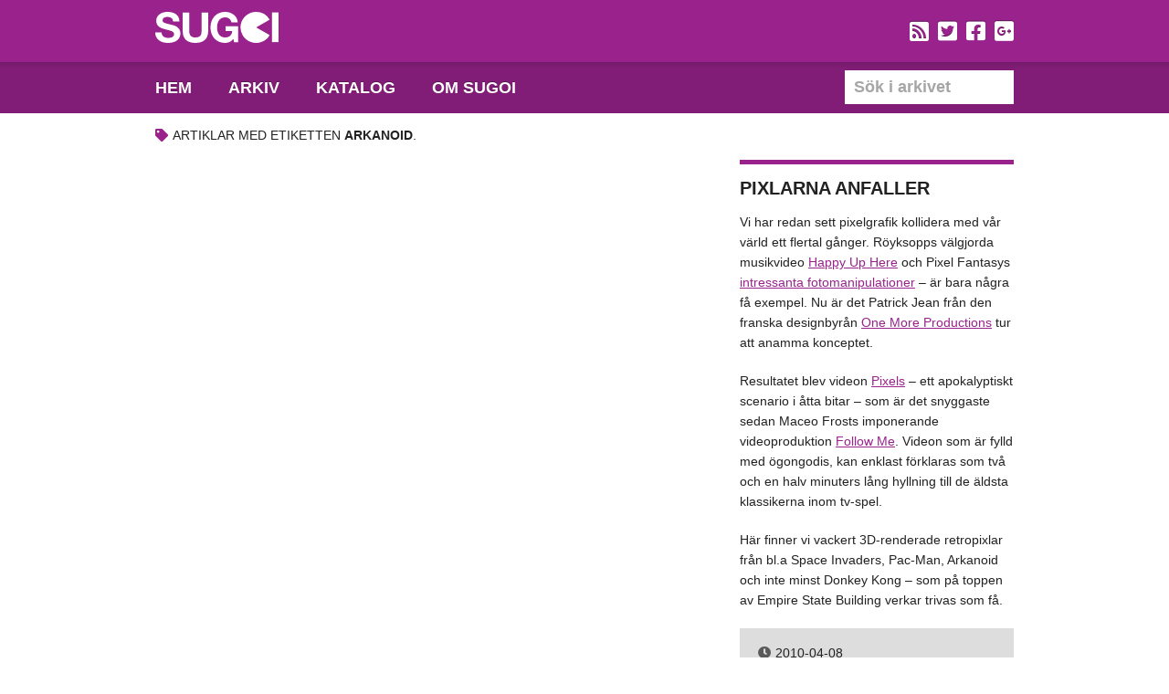

--- FILE ---
content_type: text/html; charset=UTF-8
request_url: https://sugoi.se/tag/arkanoid/
body_size: 5144
content:
<!DOCTYPE html PUBLIC "-//W3C//DTD XHTML 1.0 Transitional//EN" "http://www.w3.org/TR/xhtml1/DTD/xhtml1-transitional.dtd">
<html xmlns="http://www.w3.org/1999/xhtml" lang="sv-SE" xml:lang="sv-SE"
	prefix="og: https://ogp.me/ns#" >
<head profile="http://gmpg.org/xfn/11">

<meta http-equiv="Content-Type" content="text/html; charset=UTF-8" />
<meta name="distribution" content="global" />
<meta name="language" content="sv" />

<meta http-equiv="imagetoolbar" content="no" />
<meta name="google-site-verification" content="SiP6Lx7z6JuyTBsFjbBqTiPmgyum_VYDPkcwGklQ-TY" />
	

<style type="text/css" media="all">@import url( https://sugoi.se/wp-content/themes/Sugoi-2/style.css );</style>
<link href="https://sugoi.se/wp-content/themes/Sugoi-2/inc/reset.css" rel="stylesheet" type="text/css" />
<link rel="shortcut icon" href="https://sugoi.se/wp-content/themes/Sugoi-2/favicon.ico" type="image/x-icon" />
<link rel="stylesheet" href="https://pro.fontawesome.com/releases/v5.15.4/css/all.css" integrity="sha384-rqn26AG5Pj86AF4SO72RK5fyefcQ/x32DNQfChxWvbXIyXFePlEktwD18fEz+kQU" crossorigin="anonymous">
<script type="text/javascript" src="https://sugoi.se/wp-content/themes/Sugoi-2/inc/jquery-1.7.1.min.js"></script>
<script type="text/javascript" src="https://sugoi.se/wp-content/themes/Sugoi-2/inc/functions.js"></script>


		<!-- All in One SEO 4.1.5.3 -->
		<title>Sugoi - En blogg dedikerad till spelkonst | Arkanoid</title>
		<meta name="robots" content="max-image-preview:large" />
		<link rel="canonical" href="https://sugoi.se/tag/arkanoid/" />
		<script type="application/ld+json" class="aioseo-schema">
			{"@context":"https:\/\/schema.org","@graph":[{"@type":"WebSite","@id":"https:\/\/sugoi.se\/#website","url":"https:\/\/sugoi.se\/","name":"Sugoi - En blogg dedikerad till spelkonst","description":"En blogg med fokus p\u00e5 design och kreativitet inom spelbranschen.","inLanguage":"sv-SE","publisher":{"@id":"https:\/\/sugoi.se\/#organization"}},{"@type":"Organization","@id":"https:\/\/sugoi.se\/#organization","name":"Sugoi - En blogg dedikerad till spelkonst","url":"https:\/\/sugoi.se\/"},{"@type":"BreadcrumbList","@id":"https:\/\/sugoi.se\/tag\/arkanoid\/#breadcrumblist","itemListElement":[{"@type":"ListItem","@id":"https:\/\/sugoi.se\/#listItem","position":1,"item":{"@type":"WebPage","@id":"https:\/\/sugoi.se\/","name":"Hem","description":"En blogg med fokus p\u00e5 design och kreativitet inom spelbranschen.","url":"https:\/\/sugoi.se\/"},"nextItem":"https:\/\/sugoi.se\/tag\/arkanoid\/#listItem"},{"@type":"ListItem","@id":"https:\/\/sugoi.se\/tag\/arkanoid\/#listItem","position":2,"item":{"@type":"WebPage","@id":"https:\/\/sugoi.se\/tag\/arkanoid\/","name":"Arkanoid","url":"https:\/\/sugoi.se\/tag\/arkanoid\/"},"previousItem":"https:\/\/sugoi.se\/#listItem"}]},{"@type":"CollectionPage","@id":"https:\/\/sugoi.se\/tag\/arkanoid\/#collectionpage","url":"https:\/\/sugoi.se\/tag\/arkanoid\/","name":"Sugoi - En blogg dedikerad till spelkonst | Arkanoid","inLanguage":"sv-SE","isPartOf":{"@id":"https:\/\/sugoi.se\/#website"},"breadcrumb":{"@id":"https:\/\/sugoi.se\/tag\/arkanoid\/#breadcrumblist"}}]}
		</script>
		<!-- All in One SEO -->

<link rel='dns-prefetch' href='//s.w.org' />
<link rel="alternate" type="application/rss+xml" title="Sugoi - En blogg dedikerad till spelkonst &raquo; etikettflöde för Arkanoid" href="https://sugoi.se/tag/arkanoid/feed/" />
		<script type="text/javascript">
			window._wpemojiSettings = {"baseUrl":"https:\/\/s.w.org\/images\/core\/emoji\/13.1.0\/72x72\/","ext":".png","svgUrl":"https:\/\/s.w.org\/images\/core\/emoji\/13.1.0\/svg\/","svgExt":".svg","source":{"concatemoji":"https:\/\/sugoi.se\/wp-includes\/js\/wp-emoji-release.min.js?ver=5.8.12"}};
			!function(e,a,t){var n,r,o,i=a.createElement("canvas"),p=i.getContext&&i.getContext("2d");function s(e,t){var a=String.fromCharCode;p.clearRect(0,0,i.width,i.height),p.fillText(a.apply(this,e),0,0);e=i.toDataURL();return p.clearRect(0,0,i.width,i.height),p.fillText(a.apply(this,t),0,0),e===i.toDataURL()}function c(e){var t=a.createElement("script");t.src=e,t.defer=t.type="text/javascript",a.getElementsByTagName("head")[0].appendChild(t)}for(o=Array("flag","emoji"),t.supports={everything:!0,everythingExceptFlag:!0},r=0;r<o.length;r++)t.supports[o[r]]=function(e){if(!p||!p.fillText)return!1;switch(p.textBaseline="top",p.font="600 32px Arial",e){case"flag":return s([127987,65039,8205,9895,65039],[127987,65039,8203,9895,65039])?!1:!s([55356,56826,55356,56819],[55356,56826,8203,55356,56819])&&!s([55356,57332,56128,56423,56128,56418,56128,56421,56128,56430,56128,56423,56128,56447],[55356,57332,8203,56128,56423,8203,56128,56418,8203,56128,56421,8203,56128,56430,8203,56128,56423,8203,56128,56447]);case"emoji":return!s([10084,65039,8205,55357,56613],[10084,65039,8203,55357,56613])}return!1}(o[r]),t.supports.everything=t.supports.everything&&t.supports[o[r]],"flag"!==o[r]&&(t.supports.everythingExceptFlag=t.supports.everythingExceptFlag&&t.supports[o[r]]);t.supports.everythingExceptFlag=t.supports.everythingExceptFlag&&!t.supports.flag,t.DOMReady=!1,t.readyCallback=function(){t.DOMReady=!0},t.supports.everything||(n=function(){t.readyCallback()},a.addEventListener?(a.addEventListener("DOMContentLoaded",n,!1),e.addEventListener("load",n,!1)):(e.attachEvent("onload",n),a.attachEvent("onreadystatechange",function(){"complete"===a.readyState&&t.readyCallback()})),(n=t.source||{}).concatemoji?c(n.concatemoji):n.wpemoji&&n.twemoji&&(c(n.twemoji),c(n.wpemoji)))}(window,document,window._wpemojiSettings);
		</script>
		<style type="text/css">
img.wp-smiley,
img.emoji {
	display: inline !important;
	border: none !important;
	box-shadow: none !important;
	height: 1em !important;
	width: 1em !important;
	margin: 0 .07em !important;
	vertical-align: -0.1em !important;
	background: none !important;
	padding: 0 !important;
}
</style>
	<link rel='stylesheet' id='wp-block-library-css'  href='https://sugoi.se/wp-includes/css/dist/block-library/style.min.css?ver=5.8.12' type='text/css' media='all' />
<link rel="https://api.w.org/" href="https://sugoi.se/wp-json/" /><link rel="alternate" type="application/json" href="https://sugoi.se/wp-json/wp/v2/tags/151" /><link rel="EditURI" type="application/rsd+xml" title="RSD" href="https://sugoi.se/xmlrpc.php?rsd" />
<link rel="wlwmanifest" type="application/wlwmanifest+xml" href="https://sugoi.se/wp-includes/wlwmanifest.xml" /> 
<meta name="generator" content="WordPress 5.8.12" />

<script type="text/javascript">
window.___gcfg = {lang: 'sv'};

(function() {
var po = document.createElement('script'); po.type = 'text/javascript'; po.async = true;
po.src = 'https://apis.google.com/js/plusone.js';
var s = document.getElementsByTagName('script')[0]; s.parentNode.insertBefore(po, s);
})();
</script>
</head>
<body class="archive tag tag-arkanoid tag-151">
<div id="wrap">
<!-- TOP -->
<div id="top">
<div class="inner-wrap">
<h1><a href="https://sugoi.se">Sugoi &#8211; En blogg dedikerad till spelkonst<img src="https://www.sugoi.se/wp-content/themes/Sugoi-2/gfx/sugoi.svg" alt="" /></a></h1>
<!--<a href="http://www.tekniskamuseet.se/1/4814.html" id="hjarta-spel">Hjärta spel</a>-->
<!--<div class="support"><a href="http://retrogathering.se/" target="_blank">Retrogathering</a>, <a href="http://www.retrospelsmassan.se/" target="_blank">Retrospelsmässan</a>, <a href="http://retrospelsfestivalen.se/" target="_blank">Retrospelsfestivalen</a>, <a href="http://retro-games.se/" target="_blank">RETRO GAMES</a></div>-->
<div class="social">
<ul>
<li><a href="https://sugoi.se/feed/"><i class="fas fa-rss-square"></i></a></li>
<li><a href="https://twitter.com/sugoise"><i class="fab fa-twitter-square"></i></a></li>
<li><a href="http://www.facebook.com/sugoi.se"><i class="fab fa-facebook-square"></i></a></li>
<li><a href="https://plus.google.com/b/111170389733033893443/111170389733033893443/posts"><i class="fab fa-google-plus-square"></i></a></li>
</ul>
</div>	

<ul class="navigation">
<li class="home "><a href="https://sugoi.se" title="Hem">Hem</a></li>
<li class="page_item page-item-722"><a href="https://sugoi.se/arkiv/">Arkiv</a></li>
<li class="page_item page-item-4803"><a href="https://sugoi.se/katalog/">Katalog</a></li>
<li class="page_item page-item-6586"><a href="https://sugoi.se/om-sugoi/">Om Sugoi</a></li>
 
</ul>

<form id="searchform" method="get" action="https://sugoi.se">
<input type="text" id="search" name="s" class="text" onfocus="javascript:if(this.value=='S&ouml;k i arkivet')this.value = '';" onblur="javascript:if(this.value=='')this.value = 'S&ouml;k i arkivet';" value="S&ouml;k i arkivet" />
</form>
</div> 
</div>
<!-- CONTENT -->
<div id="content">
<div class="inner-wrap"><div class="page-navigation top tag">
<i class="fas fa-tag"></i>Artiklar med etiketten <strong>Arkanoid</strong>.
</div>
<!-- POST -->  
         
<div class="post" id="post-2561">
 
<div class="left-column">
     
<object width="620" height="350"><param name="movie" value="http://www.dailymotion.com/swf/video/xcv6dv"></param><param name="allowFullScreen" value="true"></param><param name="allowScriptAccess" value="always"></param><embed type="application/x-shockwave-flash" src="http://www.dailymotion.com/swf/video/xcv6dv" width="620" height="350" allowfullscreen="true" allowscriptaccess="always"></embed></object></div>
<div class="right-column">
<h2><a href="https://sugoi.se/2010/04/08/pixlarna-anfaller/" rel="bookmark">Pixlarna anfaller</a></h2> 

<p>Vi har redan sett pixelgrafik kollidera med vår värld ett flertal gånger. Röyksopps välgjorda musikvideo <a href="https://sugoi.se/2009/03/02/space-invaders-invaderar-royksopps-senaste-musikvideo/">Happy Up Here</a> och Pixel Fantasys <a href="https://sugoi.se/2009/07/04/tva-varldar-som-kolliderar/">intressanta fotomanipulationer</a> &#8211; är bara några få exempel. Nu är det Patrick Jean från den franska designbyrån <a href="http://www.onemoreproduction.com/">One More Productions</a> tur att anamma konceptet.</p>
<p>Resultatet blev videon <a href="http://www.onemoreproduction.com/video/209.html">Pixels</a> &#8211; ett apokalyptiskt scenario i åtta bitar &#8211; som är det snyggaste sedan Maceo Frosts imponerande videoproduktion <a href="https://sugoi.se/2009/10/21/hiphop-i-mitt-tvspel/">Follow Me</a>. Videon som är fylld med ögongodis, kan enklast förklaras som två och en halv minuters lång hyllning till de äldsta klassikerna inom tv-spel.</p>
<p>Här finner vi vackert 3D-renderade retropixlar från bl.a Space Invaders, Pac-Man, Arkanoid och inte minst Donkey Kong &#8211; som på toppen av Empire State Building verkar trivas som få.</p>
 
<div class="box post-info">
<div class="date"><i class="fas fa-clock"></i>2010-04-08</div>
<div class="category"><i class="fas fa-folder"></i><span><a href="https://sugoi.se/category/3d-modellering/" rel="category tag">3D-modellering</a>, <a href="https://sugoi.se/category/filmproduktion/" rel="category tag">Filmproduktion</a>, <a href="https://sugoi.se/category/pixelkonst/" rel="category tag">Pixelkonst</a></span></div>
<div class="tags"><i class="fas fa-tag"></i><span><a href="https://sugoi.se/tag/arkanoid/" rel="tag">Arkanoid</a>, <a href="https://sugoi.se/tag/donkey-kong/" rel="tag">Donkey Kong</a>, <a href="https://sugoi.se/tag/frogger/" rel="tag">Frogger</a>, <a href="https://sugoi.se/tag/maceo-frost/" rel="tag">Maceo Frost</a>, <a href="https://sugoi.se/tag/one-more-production/" rel="tag">One More Production</a>, <a href="https://sugoi.se/tag/pac-man/" rel="tag">Pac-Man</a>, <a href="https://sugoi.se/tag/patrick-jean/" rel="tag">Patrick Jean</a>, <a href="https://sugoi.se/tag/pixel-fantasy/" rel="tag">Pixel Fantasy</a>, <a href="https://sugoi.se/tag/pixels/" rel="tag">Pixels</a>, <a href="https://sugoi.se/tag/space-invaders/" rel="tag">Space Invaders</a>, <a href="https://sugoi.se/tag/tetris/" rel="tag">Tetris</a> </span></div>
</div>
</div>
<div class="clr"></div>
</div> 
<div class="post" id="post-921">
 
<div class="left-column">
<img src="http://www.sugoi.se/wp-content/uploads/street_art_2-1.jpg" alt="Gatukonst #1" />     
</div>
<div class="right-column">
<h2><a href="https://sugoi.se/2009/07/23/tv-spelsinfluerad-gatukonst-2/" rel="bookmark">Tv-spelsinfluerad gatukonst #2</a></h2> 

<p>Förra månaden så skrev jag om intressant och kreativ <a href="https://sugoi.se/2009/06/08/tv-spelsinfluerad-gatukonst/">tv-spelsinfluerad gatukonst</a>. Det känns dock att det finns mycket mer att visa när vi pratar om gatukonst och tv-spel, så jag har bestämt mig för att göra en liten artikelserie om ämnet.</p>
<p>Den här gången så hittar vi bl.a gatukonst från Stockholm där en trottoar förmedlar budskapet &#8221;Bara Pac-Man kan rädda gatorna&#8221;.</p>
<p class="img"></p>
<p> <a href="https://sugoi.se/2009/07/23/tv-spelsinfluerad-gatukonst-2/#more-921" class="more-link">L&auml;s hela artikeln</a></p>
 
<div class="box post-info">
<div class="date"><i class="fas fa-clock"></i>2009-07-23</div>
<div class="category"><i class="fas fa-folder"></i><span><a href="https://sugoi.se/category/gatukonst/" rel="category tag">Gatukonst</a>, <a href="https://sugoi.se/category/pixelkonst/" rel="category tag">Pixelkonst</a></span></div>
<div class="tags"><i class="fas fa-tag"></i><span><a href="https://sugoi.se/tag/arkanoid/" rel="tag">Arkanoid</a>, <a href="https://sugoi.se/tag/bubble-bobble/" rel="tag">Bubble Bobble</a>, <a href="https://sugoi.se/tag/excitebike/" rel="tag">Excitebike</a>, <a href="https://sugoi.se/tag/pac-man/" rel="tag">Pac-Man</a>, <a href="https://sugoi.se/tag/space-invaders/" rel="tag">Space Invaders</a>, <a href="https://sugoi.se/tag/super-mario/" rel="tag">Super Mario</a> </span></div>
</div>
</div>
<div class="clr"></div>
</div> 
<div class="page-navigation bottom">
<a href="#" class="left"></a>
<div class="left"></div>
<div class="right"></div>               
</div> 
</div>
</div> 

<!-- FOOTER -->

<div id="footer">
<div class="inner-wrap">    
<ul class="navigation">
<li class="home "><a href="https://sugoi.se" title="Hem">Hem</a></li>
<li class="page_item page-item-722"><a href="https://sugoi.se/arkiv/">Arkiv</a></li>
<li class="page_item page-item-4803"><a href="https://sugoi.se/katalog/">Katalog</a></li>
<li class="page_item page-item-6586"><a href="https://sugoi.se/om-sugoi/">Om Sugoi</a></li>
 
</ul>
<a href="#" class="page-top"><i class="fas fa-arrow-up"></i> Till toppen</a>
</div>
</div>
</div>
<script type="text/javascript">
var gaJsHost = (("https:" == document.location.protocol) ? "https://ssl." : "http://www.");
document.write(unescape("%3Cscript src='" + gaJsHost + "google-analytics.com/ga.js' type='text/javascript'%3E%3C/script%3E"));
</script>

<script type="text/javascript">
try {
var pageTracker = _gat._getTracker("UA-1031147-2");
pageTracker._trackPageview();
} catch(err) {}
</script>
<script type="text/javascript" src="//assets.pinterest.com/js/pinit.js"></script> 
</body>
</html><script type='text/javascript' src='https://sugoi.se/wp-includes/js/wp-embed.min.js?ver=5.8.12' id='wp-embed-js'></script>
 

--- FILE ---
content_type: text/css
request_url: https://sugoi.se/wp-content/themes/Sugoi-2/inc/style.css
body_size: 3408
content:
@charset "UTF-8";
/* 

	1. GENERAL
	2. TOP
		2.1 SOCIAL
		2.2 NAVIGATION
	3. CONTENT
		3.1 LEFT COLUMN
		3.2 RIGHT COLUMN
		3.3 PAGE NAVIGATION
		3.4 RELATED POSTS
		3.5 SINGLE
		3.6 ARCHIVE
		3.7 ABOUT
		3.8 CATALOGUE
		3.9 ERROR						
	4. FOOTER
*/

/* ----------------- 1. GENERAL ----------------- */

div#wrap {
	background-color: #fff;
	color: #222222;
	font-family: 'Helvetica Neue',Helvetica, Arial, sans-serif;
	font-size: 14px;
}
div.inner-wrap {
	display: block;
	margin: 0px auto;
	position: relative;
	width: 940px;
}
div#wrap div#top div.social,
div#wrap div#top input:focus,
div#wrap div#top ul.navigation li a,
div#wrap div#footer ul.navigation li a,
div#wrap div#footer a.page-top {
	text-shadow: 0px -1px #5f1457;
}
* {
	outline: none;
}

/* ----------------- 2. TOP ----------------- */

div#wrap div#top {
	background-image: url(../gfx/bg_header.gif);
	background-repeat: repeat-x;
	display: block;
}
div#wrap div#top,
div#wrap div#top div.inner-wrap {
	height: 124px;
}
div#wrap div#top ul li {
	float: left;
	font-size: 24px;
}
div#wrap div#top h1 a {
	background-image: url(../gfx/sugoi.svg);
	background-position: 0px 0px;
	background-repeat: no-repeat;
	display: block;
	height: 40px;
	position: absolute;
	top: 13px;
	width: 135px;
	text-indent: -9999px;
}
div#wrap div#top input:before {
	color: #B0C60C;
	content: "\f062";
	font-family: 'Font Awesome 5 Pro';
	font-style: normal;
	font-weight: 900;
	font-weight: normal;
	padding-left: 5px;
}
div#wrap div#top input {
	border: 0px;
	bottom: 10px;
	color: #a7a5a5;
	font-size: 18px;
	font-weight: bold;
	height: 37px;
	padding: 0px 0px 0px 10px;
	position: absolute;
	right: 0px;
	transition: all 0.3s ease;
	width: 175px;
	font-family: 'Helvetica Neue',Helvetica, Arial, sans-serif;
}
div#wrap div#top input:focus,
div#wrap div#top input:active {
	background-color: #821d77;
	border: 1px solid #651c5d;
	color: #fff;
	font-family: 'Helvetica Neue',Helvetica, Arial, sans-serif;
}
	/* ----------------- 2.1 SOCIAL ----------------- */
	
	div#wrap div#top div.social {
		color: #fff;
		display: inline-block;
		font-weight: bold;
		height: 30px;
		line-height: 30px;
		position: absolute;
		right: -5px;
		top: 22px;
	}
	div#wrap div#top div.social div.language {
		float: right;
		margin-right: 10px;	
	}
	div#wrap div#top div.social,
	div#wrap div#top div.social a {
		color: #fff;
		text-decoration: none;
	}
	div#wrap div#top div.social a:hover {
		text-decoration: underline;
		transition: all 0.1s ease;
	}
	div#wrap div#top div.social a:focus {
		color: #821d77;
	}
	div#wrap div#top div.social ul {
		float: right;
		padding-right: 5px;
	}	
	div#wrap div#top div.social li a {
		background-repeat: no-repeat;
		display: block;
		margin-left: 10px;
	}
	div#wrap div#top div.social li.rss a {
		background-position: 0px 0px;
	}
	div#wrap div#top div.social li.rss a:hover {
		background-position: 0px -30px;
	}	
	div#wrap div#top div.social li.rss a:active {
		background-position: 0px -60px;
	}
	div#wrap div#top div.social li.twitter a {
		background-position: -35px 0px;
	}
	div#wrap div#top div.social li.twitter a:hover {
		background-position: -35px -30px;
	}
	div#wrap div#top div.social li.twitter a:active {
		background-position: -35px -60px;
	}				
	div#wrap div#top div.social li.facebook a {
		background-position: -70px 0px;
	}
	div#wrap div#top div.social li.facebook a:hover {
		background-position: -70px -30px;
	}
	div#wrap div#top div.social li.facebook a:active {
		background-position: -70px -60px;
	}			
	div#wrap div#top div.social li.google-plus a {
		background-position: -105px 0px;
	}		
	div#wrap div#top div.social li.google-plus a:hover {
		background-position: -105px -30px;
	}
	div#wrap div#top div.social li.google-plus a:active {
		background-position: -105px -60px;
	}		
	
	/* ----------------- 2.2 NAVIGATION ----------------- */

	div#wrap div#top ul.navigation {
		bottom: 0px;
		left: 0px;
		position: absolute;
	}
	div#wrap div#top ul.navigation li a {
		color: #fff;
		display: inline-block;
		height: 56px;
		font-size: 18px;
		font-weight: bold;
		line-height: 56px;
		text-decoration: none;
		padding: 0px 20px;
		text-transform: uppercase;
	}
	div#wrap div#top ul.navigation li.home a {
		padding-left: 0px;
	}
	div#wrap div#top ul.navigation li.current_page_item.home a { 
		margin-left: -20px;
		padding-left: 20px; 
	}
	div#wrap div#top ul.navigation li.current_page_item a {
		background-image: url(../gfx/bg_active.gif);
		background-repeat: repeat-x;
	}
	div#wrap div#top ul.navigation li a:hover {
		text-decoration: underline;
	}
	div#wrap div#top ul.navigation li.current_page_item a:hover {
		text-decoration: none;
	}
	
/* ----------------- 3. CONTENT ----------------- */

div#wrap div#content div.left-column {
	float: left;
	overflow: hidden;
	width: 620px;
}
div#wrap div#content div#about div.left-column,
div#wrap div#content div#catalogue div.left-column,
div#wrap div#content div#archive div.left-column,
div#wrap div#content div#error div.left-column,
div#wrap div#content div.right-column,
div#wrap div#content div.wide-column {
	border-top: 5px solid #99228c;
	padding-top: 15px;
}
div#wrap div#content div.right-column {
	margin-left: 20px;
	overflow: hidden;
	width: 300px;
}
div#wrap div#content div.left-column,
div#wrap div#content div.right-column {
	float: left;
	margin-top: 20px;
}
div#wrap div#content div.post {
	border-bottom: 1px solid #ddd;
	clear: both;
}
div#wrap div#content div.post div.clr {
	clear: both;
}
div#wrap div#content a {
	color: #99228c;
	transition: all 0.1s ease;
}
div#wrap div#content a:hover {
	color: #821d77;
}
div#wrap div.wide-column {
	clear: both;
	display: block;
	margin-bottom: 20px;
	width: 940px;
}
div#wrap div.no-border {
	border: 0px !important;
}
div#wrap div#content div#about div.left-column,
div#wrap div#content div#catalogue div.left-column,
div#wrap div#content div#archive div.left-column,
div#wrap div#content div#error div.left-column {
	margin-right: 20px;
	width: 300px;
}

	/* ----------------- 3.1 LEFT COLUMN ----------------- */
	
	div#wrap div#content div.left-column.wide {
		width: 940px;
		margin-bottom: 20px;
	}
	div#wrap div#content div.left-column img {
		margin-bottom: 20px;
		min-width: 100%;
		max-width: 100%;
	}
	
	/* ----------------- 3.2 RIGHT COLUMN ----------------- */
	
	div#wrap div#content div.left-column p,
	div#wrap div#content div.right-column p,
	div#wrap div#content div.wide-column p {
		font-size: 14px;
	}
	div#wrap div#content div.left-column p,
	div#wrap div#content div.left-column li,
	div#wrap div#content div.right-column p,
	div#wrap div#content div.right-column li,
	div#wrap div#content div.wide-column p,
	div#wrap div#content div.wide-column li {
		line-height: 22px;
	}
	div#wrap div#content div.left-column p,
	div#wrap div#content div.left-column ul,
	div#wrap div#content div.right-column p,
	div#wrap div#content div.right-column ul,
	div#wrap div#content div.wide-column p,
	div#wrap div#content div.wide-column ul {	
		margin-bottom: 20px;
	}
	div#wrap div#content div.left-column strong,
	div#wrap div#content div.right-column strong,
	div#wrap div#content div.wide-column strong {	
		font-weight: bold;
	}
	div#wrap div#content div.left-column ul,
	div#wrap div#content div.right-column ul,
	div#wrap div#content div.wide-column ul {
		list-style: inside disc;
	}
	div#wrap div#content div.left-column blockquote,
	div#wrap div#content div.right-column blockquote,
	div#wrap div#content div.wide-column blockquote {
		border-left: 5px solid #821D77;
		padding-left: 15px;
	}
	div#wrap div#content div.left-column h2,
	div#wrap div#content div.right-column h2,
	div#wrap div#content div.wide-column h2 {
		font-size: 20px;
		font-weight: bold;
		line-height: 22px;
		margin-bottom: 15px;
		text-transform: uppercase;
	}
	div#wrap div#content div.left-column h2 a,
	div#wrap div#content div.right-column h2 a,
	div#wrap div#content div.wide-column h2 a {
		color: #222;
		text-decoration: none;
	}
	div#wrap div#content div.left-column h2 a:hover,
	div#wrap div#content div.right-column h2 a:hover,
	div#wrap div#content div.wide-column h2 a:hover {
		text-decoration: underline;
	}
	div#wrap div#content div.box {
		background-color: #ddd;
		color: #222;
		font-size: 14px;
		line-height: 18px;
		margin-bottom: 20px;
		padding: 18px 20px 5px ;
	}
	div#wrap div#content div.box div.date,
	div#wrap div#content div.box div.category,
	div#wrap div#content div.box div.tags,
	div#wrap div#content div.box div.share,
	div#wrap div#content div.box div.commentary {
		display: block;
		padding-left: 0px;
		margin-bottom: 14px;
		position: relative;
		transition: all 0.1s ease;
	}
	div#wrap div#content div.box div.date i,
	div#wrap div#content div.box div.category i,
	div#wrap div#content div.box div.tags i,
	div#wrap div#content div.box div.share i,
	div#wrap div#content div.box div.commentary i {
		color: #5a5a5a;
		margin-right: 5px;
		transition: all 0.1s ease;
	}
	div#wrap div#content div.box div.date:hover,
	div#wrap div#content div.box div.category:hover,
	div#wrap div#content div.box div.tags:hover,
	div#wrap div#content div.box div.share:hover,
	div#wrap div#content div.box div.commentary:hover,
	div#wrap div#content div.box div.date:hover i,
	div#wrap div#content div.box div.category:hover i,
	div#wrap div#content div.box div.tags:hover i,
	div#wrap div#content div.box div.share:hover i,
	div#wrap div#content div.box div.commentary:hover i {
		color: #821d77;
	}
	/*
	div#wrap div#content div.box span.icon {
		background-image: url(../gfx/ico_sprite.png);
		background-repeat: no-repeat;
		display: inline-block;
		height: 16px;
		left: 0px;
		position: absolute;
		top: 2px;
		width: 16px;
	}
	*/
	div#wrap div#content div.box div.date span.icon {
		background-position: -5px -96px;	
	}
	div#wrap div#content div.box div.date:hover span.icon {
		background-position: -5px -122px;
	}
	div#wrap div#content div.box div.category span.icon {
		background-position: -40px -96px;
	}
	div#wrap div#content div.box div.category:hover span.icon {
		background-position: -40px -122px;
	}	
	div#wrap div#content div.box div.tags span.icon {
		background-position: -75px -96px;
	}
	div#wrap div#content div.box div.tags:hover span.icon {
		background-position: -75px -122px;
	}	
	div#wrap div#content div.box div.share span.icon {
		background-position: -110px -96px;
	}
	div#wrap div#content div.box div.share:hover span.icon {
		background-position: -110px -122px;
	}
	div#wrap div#content div.box div.commentary span.icon {
		background-position: -145px -96px;
	}
	div#wrap div#content div.box:hover div.commentary span.icon {
		background-position: -145px -122px;
	}
	div#wrap div#content div.box div.share-item {
		display: block;
		padding-bottom: 10px;
	}
	div#wrap div#content div.box div.share-item.last {
		padding-bottom: 0px;
	}
	div#wrap div#content div.box.minimized:hover div.commentary span.icon {
		background-position: -180px -122px;
	}	
	div#wrap div#content div.box.minimized {
		cursor: pointer;
	}
	div#wrap div#content div.box.minimized div.read,
	div#wrap div#content div.box.minimized div.write {
		display: none;
	}
	div#wrap div#content div.box input[type="text"],
	div#wrap div#content div.box textarea {
		background-color: #fff;
		border-bottom: 0px;
		border-left: 0px;
		border-right: 0px;
		color: #5a5a5a;
		border-top: 1px solid #bbb;
		font-family: 'Helvetica Neue',Helvetica, Arial, sans-serif;
		font-size: 18px;
		margin-bottom: 16px;
		margin-top: 6px;
		padding: 0px 0px 0px 10px;
		width: 250px;
	}
	div#wrap div#content div.box textarea {
		height: 238px;
		padding-top: 10px;
	}
	div#wrap div#content div.box input[type="text"]:focus,
	div#wrap div#content div.box textarea:focus {
		background-color: #ddd;
		color: #222;
	}	
	div#wrap div#content div.box input[type="text"] {
		height: 37px;
	}
	div#wrap div#content div.box.read-comment {
		padding-bottom: 1px;
	}
	div#wrap div#content div.box.read-comment div.comment {
		margin-bottom: 20px;
	}
	div#wrap div#content div.box.read-comment div.comment div.text {
		border-bottom: 1px solid #b5b5b5;
		margin-top: 6px;
		padding-bottom: 22px;
	}
	div#wrap div#content div.box.read-comment div.comment p {
		margin-bottom: 0px;
	}
	div#wrap div#content div.box input#submit,
	div#wrap div#content div.right-column a.more-link {
		-moz-border-radius: 4px;	
		background-color: #99228c;
		border: 0 none;
		border-radius: 4px;
		color: #fff;
		cursor: pointer;
		display: inline-block;
		font-family: 'Helvetica Neue',Helvetica, Arial, sans-serif;
		font-size: 14px;
		font-weight: bold;
		line-height: 40px;
		height: 40px;
		margin-bottom: 16px;
		text-align: center;
		text-decoration: none;
		text-shadow: 0 -1px #5f1457;
		text-transform: uppercase;
		width: 100%;
		transition: all 0.3s ease;
	}
	div#wrap div#content div.box input#submit:hover,
	div#wrap div#content div.right-column a.more-link:hover {
		background-color: #5f1457;
	}
	div#wrap div#content div.right-column a.more-link {
		margin-bottom: 0px;
	}
	
	/* ----------------- 3.3 PAGE NAVIGATION ----------------- */
	
	div#wrap div#content div.page-navigation {
		display: block;
		width: 100%;
	}
	div#wrap div#content div.page-navigation.bottom {
		border-top: 5px solid #821d77;
		clear: both;
		padding: 18px 0px 32px;
	}
	div#wrap div#content div.page-navigation.top {
		padding: 17px 0px 0px;
		position: relative;
	}	
	div#wrap div#content div.page-navigation a,
	div#wrap div#content div.page-navigation {
		display: inline-block;
		font-size: 14px;
		text-decoration: none;
		text-transform:uppercase;
	}
	div#wrap div#content div.page-navigation div.left {
		float: left;
	}
	div#wrap div#content div.page-navigation div.right {
		float: right;
	}	
	div#wrap div#content div.page-navigation strong {
		font-weight: bold;
	}
	div#wrap div#content div.page-navigation a:hover {
		text-decoration: underline;
	}
	div#wrap div#content div.page-navigation span.icon {
		background-image: url(../gfx/ico_sprite.png);
		background-repeat: no-repeat;
		display: inline-block;
		height: 16px;
		left: 0px;
		position: absolute;
		width: 16px;
	}
	div#wrap div#content div.page-navigation.tag,
	div#wrap div#content div.page-navigation.category,
	div#wrap div#content div.page-navigation.search {
		padding: 17px 0px 0px 0px;
	}					
	div#wrap div#content div.page-navigation.tag i,
	div#wrap div#content div.page-navigation.category i,
	div#wrap div#content div.page-navigation.search i {
		color: #99228c;
		margin-right: 5px;
	}
	
	/* ----------------- 3.4 RELATED POSTS ----------------- */
	
	div#wrap div#content div.related-posts {
		border-top: 5px solid #821d77;
		display: block;
		width: 940px;
	}
	div#wrap div#content div.related-posts h3 {
		color: #222;
		display: block;
		font-weight: bold;
		padding: 14px 0px 17px;
		text-transform: uppercase;
	}
	div#wrap div#content div.related-posts div {
		margin-left: -20px;
		width: 960px;
	}
	div#wrap div#content div.related-posts a {
		background-color: #821d77;
		color: #fff;
		display: block;	
		float: left;
		font-size: 14px;
		line-height: 20px;
		margin-left: 20px;
		overflow: hidden;
		text-decoration: none;
		text-transform: uppercase;
		width: 140px;
		transition: all 0.3s ease;
	}
	div#wrap div#content div.related-posts a strong {
		word-wrap: break-word;
		display: block;
		padding: 5px 10px;	
	}
	div#wrap div#content div.related-posts a img {
		margin: 0px;
		width: 140px;
	}
	div#wrap div#content div.related-posts a:hover {
		background-color: #5f1457;
	}
	div#wrap div#content div.related-posts div.clr {
		clear: both;
		display: block;
		height: 20px;
	}
	
	/* ----------------- 3.5 SINGLE ----------------- */
	
	body.single div#wrap div#content div.post {
		border-bottom: 0px;
	}
	
	/* ----------------- 3.6 ARCHIVE ----------------- */
	
	div#wrap div#content div#archive div.thumb {
		float: left;
		position: relative;
		overflow: hidden;
	}
	div#wrap div#content div#archive div.thumb,
	div#wrap div#content div#archive div.thumb a,
	div#wrap div#content div#archive div.thumb img,
	div#wrap div#content div#archive div.thumb span {
		display: block;
		height: 135px;
		width: 188px;
		transition: all 0.3s ease;
	}
	div#wrap div#content div#archive div.thumb a {
		font-size: 14px;
		line-height: 20px;
		text-decoration: none;
		text-transform: uppercase;
		transition: all 0.3s ease;
	}
	div#wrap div#content div#archive div.thumb strong,
	div#wrap div#content div#archive div.thumb span {
		opacity: 0;
		transition: all 0.3s ease;
		bottom: 0;
		color: #fff;
		display: block;
		font-weight: normal;
		left: 0;
		padding: 0 10px 10px;
		position: absolute;
		right: 0;
		text-align: left;
		word-wrap: break-word;
		z-index: 3;
	}
	div#wrap div#content div#archive div.thumb:hover strong {
		bottom: 0;
		color: #fff;
		display: block;
		font-weight: normal;
		left: 0;
		padding: 0 10px 10px;
		position: absolute;
		right: 0;
		text-align: left;
		word-wrap: break-word;
		z-index: 3;
		opacity: 1;
	}
	div#wrap div#content div#archive div.thumb:hover span {
		background-color: #99228c;
		background-repeat: no-repeat;
		display: block;
		position: absolute;
		z-index: 2;
		opacity: 1;
	}
	div#wrap div#content div#archive div.thumb img {
		z-index: 1;
	}
	div#wrap div#content div#archive h2 {
		clear: both;
		display: block;
		font-size: 20px;
		font-weight: bold;
		line-height: 22px;
		margin-bottom: 15px;
		text-transform: uppercase;
	}
	div#wrap div#content div#archive div.wide-column {
		border-top: 0px;
	}
	div#wrap div#content div#archive div.wide-column h2 {
		border-top: 5px solid #99228c;
		padding-top: 15px;
	}
	div#wrap div#content div#archive div.clr,
	div#wrap div#content div#catalogue div.clr,
	div#wrap div#content div#error div.clr {
		display: block;
		height: 20px;
	}

	/* ----------------- 3.7 ABOUT ----------------- */	
	
	div#wrap div#content div#about, 
	div#wrap div#content div#catalogue,
	div#wrap div#content div#archive,
	div#wrap div#content div#error {
		border-bottom: 0px;
		margin-left: 0px;
		width: 960px;
	}
	div#wrap div#content a#veckans-blogg {
		background-image: url(../gfx/gfx_veckans-blogg.png);
		background-position: center top;
		background-repeat: none;
		display: block;
		height: 170px;
		text-decoration: none;
		text-indent: -9999px;
		width: 300px;	
	}
	div#wrap div#content #about ul {
		margin-top: 4px;
	}
	div#wrap div#content div.ads {
		border-top: 0px !important;
		background-color: #eee;
		padding: 20px;
		width: 260px !important;
	}
	div#wrap div#content div.ads p {
		margin: 0px !important;
	} 
	
	/* ----------------- 3.8 CATALOGUE ----------------- */	
	
	div#wrap div#content div#catalogue div.wide-column a {
		background-color: #ddd;
		display: inline-block;
		float: left;	
		height: 24px;
		line-height: 24px;
		margin: 0px 5px 5px 0px;
		padding: 0px 10px;
		text-decoration: none;
		transition: all 0.3s ease;
	}
	div#wrap div#content div#catalogue div.wide-column a:hover {
		background-color: #99228c;
		color: #fff;
	}

	/* ----------------- 3.9 ERROR ----------------- */	
	
	div#wrap div#content div.sad-mac {
		background-image: url(../gfx/gfx_sad.gif);
		background-repeat: no-repeat;
		display: block;
		height: 194px;
		margin-bottom: 20px;
		width: 300px;
	}	
		
/* ----------------- 4. FOOTER ----------------- */

div#wrap div#footer {
	background-color: #821d77;
	clear: both;
	display: block;
	height: 44px;
}
div#wrap div#footer ul.navigation li {
	float: left;
}
div#wrap div#footer ul.navigation li a {
	color: #fff;
	display: inline-block;
	height: 44px;
	font-size: 14px;
	font-weight: bold;
	line-height: 44px;
	text-decoration: none;
	padding: 0px 18px;
	text-transform: uppercase;
}
div#wrap div#footer ul.navigation li a:hover {
	text-decoration: underline;
}
div#wrap div#footer ul.navigation li.current_page_item a {
	background-color: #5f1457;
}
div#wrap div#footer ul.navigation li.home a {
	padding-left: 0px;
}
div#wrap div#footer ul.navigation li.current_page_item.home a { 
	padding-left: 18px;
}
div#wrap div#footer ul.navigation li.current_page_item a:hover {
	text-decoration: none;
}
div#wrap div#footer a.page-top {
	background-repeat: no-repeat;	
	color: #fff;
	display: block;
	height: 44px;
	float: right;
	font-size: 14px;
	font-weight: bold;
	line-height: 44px;
	padding-left: 13px;
	text-decoration: none;	
}
div#wrap div#footer a.page-top:hover {
	text-decoration: underline;
}

/* ----------------- TEMP ----------------- */

a#hjarta-spel {
	background-image: url(http://sugoi.se/wp-content/uploads/hjarta-spel.png);
	background-repeat: no-repeat;
	display: block;
	height: 50px;
	left: 123px;
	position: absolute;
	text-indent: -9999px;
	top: 8px;
	width: 50px;
}
div.support {
	background-color: #7d1e7c;
	background-image: url(http://sugoi.se/wp-content/themes/Sugoi-2/gfx/heart.png);
	background-position: 10px center;
	background-repeat: no-repeat;
	border-radius: 4px;
	color: #fff;
	display: inline-block;
	height: 38px;
	left: 147px;
	line-height: 37px;
	position: absolute;
	padding: 0px 14px 0px 36px;
	top: 15px;
}
div.support a {
	color: #fff !important;
	font-weight: bold;
	text-decoration: none;	
	
}
div.support a:hover {
	text-decoration: underline;
}